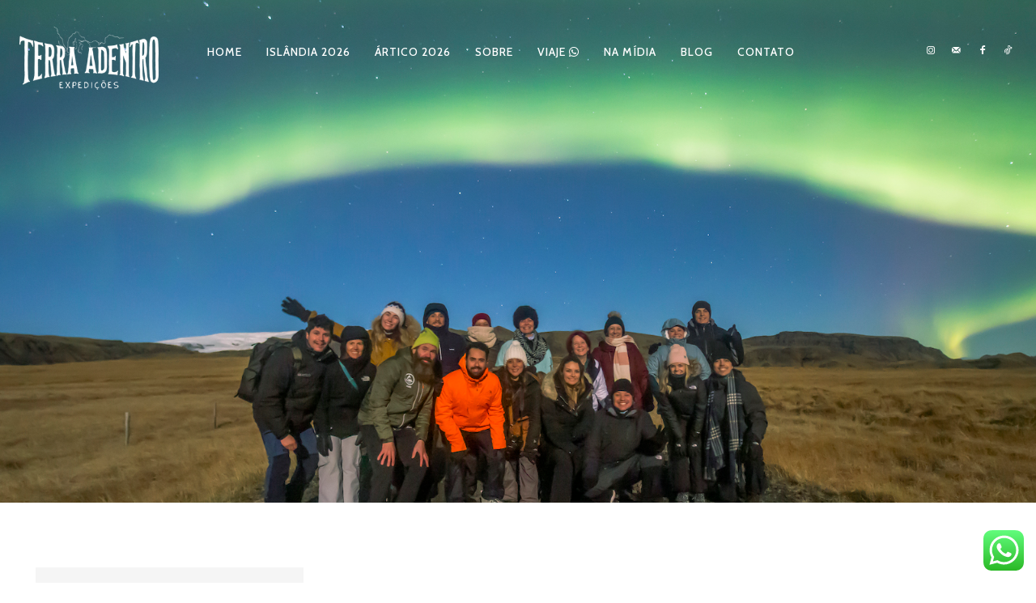

--- FILE ---
content_type: text/css
request_url: https://terraadentroexpedicoes.com/wp-content/uploads/useanyfont/uaf.css?ver=1749493951
body_size: -251
content:
				@font-face {
					font-family: 'reey';
					src: url('/wp-content/uploads/useanyfont/3633Reey.woff2') format('woff2'),
						url('/wp-content/uploads/useanyfont/3633Reey.woff') format('woff');
					  font-display: auto;
				}

				.reey{font-family: 'reey' !important;}

		